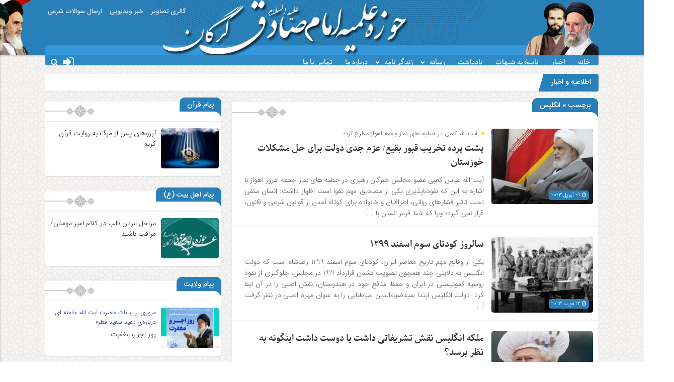

--- FILE ---
content_type: text/html; charset=UTF-8
request_url: https://www.emamsadegh.ir/tag/%D8%A7%D9%86%DA%AF%D9%84%DB%8C%D8%B3/
body_size: 14782
content:
<!DOCTYPE html>
<html dir="rtl" lang="fa-IR" dir="rtl">
<head>
    <title>  انگلیس | مدرسه علمیه امام صادق (ع) گرگان</title>
<meta http-equiv="Content-Type" content="text/html; charset=utf-8" />
<meta http-equiv="Content-Language" content="fa">
<meta name="viewport" content="initial-scale=1.0, user-scalable=no, width=device-width">
<meta name="description" content="Emam Sadegh Seminary School"/>
<link rel="shortcut icon" href="https://www.emamsadegh.ir/wp-content/uploads/2021/08/favicon.png" />
<link href="https://www.emamsadegh.ir/wp-content/themes/zohour/style.css" rel="stylesheet" type="text/css" />
<link rel='stylesheet' id='wp-block-library-rtl-css' href='https://www.emamsadegh.ir/wp-content/themes/zohour/css/style-rtl.min.css' type='text/css' media='all' />
<link rel='stylesheet' id='ap-slick-css' href='https://www.emamsadegh.ir/wp-content/themes/zohour/css/slick.css' type='text/css' media='all' />
<script type='text/javascript' src='https://www.emamsadegh.ir/wp-content/themes/zohour/js/jquery.js'></script>
<meta name='robots' content='max-image-preview:large' />
	<style>img:is([sizes="auto" i], [sizes^="auto," i]) { contain-intrinsic-size: 3000px 1500px }</style>
	<link rel="alternate" type="application/rss+xml" title="مدرسه علمیه امام صادق (ع) گرگان &raquo; انگلیس خوراک برچسب" href="https://www.emamsadegh.ir/tag/%d8%a7%d9%86%da%af%d9%84%db%8c%d8%b3/feed/" />
<script type="text/javascript">
/* <![CDATA[ */
window._wpemojiSettings = {"baseUrl":"https:\/\/s.w.org\/images\/core\/emoji\/16.0.1\/72x72\/","ext":".png","svgUrl":"https:\/\/s.w.org\/images\/core\/emoji\/16.0.1\/svg\/","svgExt":".svg","source":{"concatemoji":"https:\/\/www.emamsadegh.ir\/wp-includes\/js\/wp-emoji-release.min.js?ver=6.8.3"}};
/*! This file is auto-generated */
!function(s,n){var o,i,e;function c(e){try{var t={supportTests:e,timestamp:(new Date).valueOf()};sessionStorage.setItem(o,JSON.stringify(t))}catch(e){}}function p(e,t,n){e.clearRect(0,0,e.canvas.width,e.canvas.height),e.fillText(t,0,0);var t=new Uint32Array(e.getImageData(0,0,e.canvas.width,e.canvas.height).data),a=(e.clearRect(0,0,e.canvas.width,e.canvas.height),e.fillText(n,0,0),new Uint32Array(e.getImageData(0,0,e.canvas.width,e.canvas.height).data));return t.every(function(e,t){return e===a[t]})}function u(e,t){e.clearRect(0,0,e.canvas.width,e.canvas.height),e.fillText(t,0,0);for(var n=e.getImageData(16,16,1,1),a=0;a<n.data.length;a++)if(0!==n.data[a])return!1;return!0}function f(e,t,n,a){switch(t){case"flag":return n(e,"\ud83c\udff3\ufe0f\u200d\u26a7\ufe0f","\ud83c\udff3\ufe0f\u200b\u26a7\ufe0f")?!1:!n(e,"\ud83c\udde8\ud83c\uddf6","\ud83c\udde8\u200b\ud83c\uddf6")&&!n(e,"\ud83c\udff4\udb40\udc67\udb40\udc62\udb40\udc65\udb40\udc6e\udb40\udc67\udb40\udc7f","\ud83c\udff4\u200b\udb40\udc67\u200b\udb40\udc62\u200b\udb40\udc65\u200b\udb40\udc6e\u200b\udb40\udc67\u200b\udb40\udc7f");case"emoji":return!a(e,"\ud83e\udedf")}return!1}function g(e,t,n,a){var r="undefined"!=typeof WorkerGlobalScope&&self instanceof WorkerGlobalScope?new OffscreenCanvas(300,150):s.createElement("canvas"),o=r.getContext("2d",{willReadFrequently:!0}),i=(o.textBaseline="top",o.font="600 32px Arial",{});return e.forEach(function(e){i[e]=t(o,e,n,a)}),i}function t(e){var t=s.createElement("script");t.src=e,t.defer=!0,s.head.appendChild(t)}"undefined"!=typeof Promise&&(o="wpEmojiSettingsSupports",i=["flag","emoji"],n.supports={everything:!0,everythingExceptFlag:!0},e=new Promise(function(e){s.addEventListener("DOMContentLoaded",e,{once:!0})}),new Promise(function(t){var n=function(){try{var e=JSON.parse(sessionStorage.getItem(o));if("object"==typeof e&&"number"==typeof e.timestamp&&(new Date).valueOf()<e.timestamp+604800&&"object"==typeof e.supportTests)return e.supportTests}catch(e){}return null}();if(!n){if("undefined"!=typeof Worker&&"undefined"!=typeof OffscreenCanvas&&"undefined"!=typeof URL&&URL.createObjectURL&&"undefined"!=typeof Blob)try{var e="postMessage("+g.toString()+"("+[JSON.stringify(i),f.toString(),p.toString(),u.toString()].join(",")+"));",a=new Blob([e],{type:"text/javascript"}),r=new Worker(URL.createObjectURL(a),{name:"wpTestEmojiSupports"});return void(r.onmessage=function(e){c(n=e.data),r.terminate(),t(n)})}catch(e){}c(n=g(i,f,p,u))}t(n)}).then(function(e){for(var t in e)n.supports[t]=e[t],n.supports.everything=n.supports.everything&&n.supports[t],"flag"!==t&&(n.supports.everythingExceptFlag=n.supports.everythingExceptFlag&&n.supports[t]);n.supports.everythingExceptFlag=n.supports.everythingExceptFlag&&!n.supports.flag,n.DOMReady=!1,n.readyCallback=function(){n.DOMReady=!0}}).then(function(){return e}).then(function(){var e;n.supports.everything||(n.readyCallback(),(e=n.source||{}).concatemoji?t(e.concatemoji):e.wpemoji&&e.twemoji&&(t(e.twemoji),t(e.wpemoji)))}))}((window,document),window._wpemojiSettings);
/* ]]> */
</script>

<style id='wp-emoji-styles-inline-css' type='text/css'>

	img.wp-smiley, img.emoji {
		display: inline !important;
		border: none !important;
		box-shadow: none !important;
		height: 1em !important;
		width: 1em !important;
		margin: 0 0.07em !important;
		vertical-align: -0.1em !important;
		background: none !important;
		padding: 0 !important;
	}
</style>
<link rel='stylesheet' id='wp-block-library-rtl-css' href='https://www.emamsadegh.ir/wp-includes/css/dist/block-library/style-rtl.min.css?ver=6.8.3' type='text/css' media='all' />
<style id='classic-theme-styles-inline-css' type='text/css'>
/*! This file is auto-generated */
.wp-block-button__link{color:#fff;background-color:#32373c;border-radius:9999px;box-shadow:none;text-decoration:none;padding:calc(.667em + 2px) calc(1.333em + 2px);font-size:1.125em}.wp-block-file__button{background:#32373c;color:#fff;text-decoration:none}
</style>
<style id='global-styles-inline-css' type='text/css'>
:root{--wp--preset--aspect-ratio--square: 1;--wp--preset--aspect-ratio--4-3: 4/3;--wp--preset--aspect-ratio--3-4: 3/4;--wp--preset--aspect-ratio--3-2: 3/2;--wp--preset--aspect-ratio--2-3: 2/3;--wp--preset--aspect-ratio--16-9: 16/9;--wp--preset--aspect-ratio--9-16: 9/16;--wp--preset--color--black: #000000;--wp--preset--color--cyan-bluish-gray: #abb8c3;--wp--preset--color--white: #ffffff;--wp--preset--color--pale-pink: #f78da7;--wp--preset--color--vivid-red: #cf2e2e;--wp--preset--color--luminous-vivid-orange: #ff6900;--wp--preset--color--luminous-vivid-amber: #fcb900;--wp--preset--color--light-green-cyan: #7bdcb5;--wp--preset--color--vivid-green-cyan: #00d084;--wp--preset--color--pale-cyan-blue: #8ed1fc;--wp--preset--color--vivid-cyan-blue: #0693e3;--wp--preset--color--vivid-purple: #9b51e0;--wp--preset--gradient--vivid-cyan-blue-to-vivid-purple: linear-gradient(135deg,rgba(6,147,227,1) 0%,rgb(155,81,224) 100%);--wp--preset--gradient--light-green-cyan-to-vivid-green-cyan: linear-gradient(135deg,rgb(122,220,180) 0%,rgb(0,208,130) 100%);--wp--preset--gradient--luminous-vivid-amber-to-luminous-vivid-orange: linear-gradient(135deg,rgba(252,185,0,1) 0%,rgba(255,105,0,1) 100%);--wp--preset--gradient--luminous-vivid-orange-to-vivid-red: linear-gradient(135deg,rgba(255,105,0,1) 0%,rgb(207,46,46) 100%);--wp--preset--gradient--very-light-gray-to-cyan-bluish-gray: linear-gradient(135deg,rgb(238,238,238) 0%,rgb(169,184,195) 100%);--wp--preset--gradient--cool-to-warm-spectrum: linear-gradient(135deg,rgb(74,234,220) 0%,rgb(151,120,209) 20%,rgb(207,42,186) 40%,rgb(238,44,130) 60%,rgb(251,105,98) 80%,rgb(254,248,76) 100%);--wp--preset--gradient--blush-light-purple: linear-gradient(135deg,rgb(255,206,236) 0%,rgb(152,150,240) 100%);--wp--preset--gradient--blush-bordeaux: linear-gradient(135deg,rgb(254,205,165) 0%,rgb(254,45,45) 50%,rgb(107,0,62) 100%);--wp--preset--gradient--luminous-dusk: linear-gradient(135deg,rgb(255,203,112) 0%,rgb(199,81,192) 50%,rgb(65,88,208) 100%);--wp--preset--gradient--pale-ocean: linear-gradient(135deg,rgb(255,245,203) 0%,rgb(182,227,212) 50%,rgb(51,167,181) 100%);--wp--preset--gradient--electric-grass: linear-gradient(135deg,rgb(202,248,128) 0%,rgb(113,206,126) 100%);--wp--preset--gradient--midnight: linear-gradient(135deg,rgb(2,3,129) 0%,rgb(40,116,252) 100%);--wp--preset--font-size--small: 13px;--wp--preset--font-size--medium: 20px;--wp--preset--font-size--large: 36px;--wp--preset--font-size--x-large: 42px;--wp--preset--spacing--20: 0.44rem;--wp--preset--spacing--30: 0.67rem;--wp--preset--spacing--40: 1rem;--wp--preset--spacing--50: 1.5rem;--wp--preset--spacing--60: 2.25rem;--wp--preset--spacing--70: 3.38rem;--wp--preset--spacing--80: 5.06rem;--wp--preset--shadow--natural: 6px 6px 9px rgba(0, 0, 0, 0.2);--wp--preset--shadow--deep: 12px 12px 50px rgba(0, 0, 0, 0.4);--wp--preset--shadow--sharp: 6px 6px 0px rgba(0, 0, 0, 0.2);--wp--preset--shadow--outlined: 6px 6px 0px -3px rgba(255, 255, 255, 1), 6px 6px rgba(0, 0, 0, 1);--wp--preset--shadow--crisp: 6px 6px 0px rgba(0, 0, 0, 1);}:where(.is-layout-flex){gap: 0.5em;}:where(.is-layout-grid){gap: 0.5em;}body .is-layout-flex{display: flex;}.is-layout-flex{flex-wrap: wrap;align-items: center;}.is-layout-flex > :is(*, div){margin: 0;}body .is-layout-grid{display: grid;}.is-layout-grid > :is(*, div){margin: 0;}:where(.wp-block-columns.is-layout-flex){gap: 2em;}:where(.wp-block-columns.is-layout-grid){gap: 2em;}:where(.wp-block-post-template.is-layout-flex){gap: 1.25em;}:where(.wp-block-post-template.is-layout-grid){gap: 1.25em;}.has-black-color{color: var(--wp--preset--color--black) !important;}.has-cyan-bluish-gray-color{color: var(--wp--preset--color--cyan-bluish-gray) !important;}.has-white-color{color: var(--wp--preset--color--white) !important;}.has-pale-pink-color{color: var(--wp--preset--color--pale-pink) !important;}.has-vivid-red-color{color: var(--wp--preset--color--vivid-red) !important;}.has-luminous-vivid-orange-color{color: var(--wp--preset--color--luminous-vivid-orange) !important;}.has-luminous-vivid-amber-color{color: var(--wp--preset--color--luminous-vivid-amber) !important;}.has-light-green-cyan-color{color: var(--wp--preset--color--light-green-cyan) !important;}.has-vivid-green-cyan-color{color: var(--wp--preset--color--vivid-green-cyan) !important;}.has-pale-cyan-blue-color{color: var(--wp--preset--color--pale-cyan-blue) !important;}.has-vivid-cyan-blue-color{color: var(--wp--preset--color--vivid-cyan-blue) !important;}.has-vivid-purple-color{color: var(--wp--preset--color--vivid-purple) !important;}.has-black-background-color{background-color: var(--wp--preset--color--black) !important;}.has-cyan-bluish-gray-background-color{background-color: var(--wp--preset--color--cyan-bluish-gray) !important;}.has-white-background-color{background-color: var(--wp--preset--color--white) !important;}.has-pale-pink-background-color{background-color: var(--wp--preset--color--pale-pink) !important;}.has-vivid-red-background-color{background-color: var(--wp--preset--color--vivid-red) !important;}.has-luminous-vivid-orange-background-color{background-color: var(--wp--preset--color--luminous-vivid-orange) !important;}.has-luminous-vivid-amber-background-color{background-color: var(--wp--preset--color--luminous-vivid-amber) !important;}.has-light-green-cyan-background-color{background-color: var(--wp--preset--color--light-green-cyan) !important;}.has-vivid-green-cyan-background-color{background-color: var(--wp--preset--color--vivid-green-cyan) !important;}.has-pale-cyan-blue-background-color{background-color: var(--wp--preset--color--pale-cyan-blue) !important;}.has-vivid-cyan-blue-background-color{background-color: var(--wp--preset--color--vivid-cyan-blue) !important;}.has-vivid-purple-background-color{background-color: var(--wp--preset--color--vivid-purple) !important;}.has-black-border-color{border-color: var(--wp--preset--color--black) !important;}.has-cyan-bluish-gray-border-color{border-color: var(--wp--preset--color--cyan-bluish-gray) !important;}.has-white-border-color{border-color: var(--wp--preset--color--white) !important;}.has-pale-pink-border-color{border-color: var(--wp--preset--color--pale-pink) !important;}.has-vivid-red-border-color{border-color: var(--wp--preset--color--vivid-red) !important;}.has-luminous-vivid-orange-border-color{border-color: var(--wp--preset--color--luminous-vivid-orange) !important;}.has-luminous-vivid-amber-border-color{border-color: var(--wp--preset--color--luminous-vivid-amber) !important;}.has-light-green-cyan-border-color{border-color: var(--wp--preset--color--light-green-cyan) !important;}.has-vivid-green-cyan-border-color{border-color: var(--wp--preset--color--vivid-green-cyan) !important;}.has-pale-cyan-blue-border-color{border-color: var(--wp--preset--color--pale-cyan-blue) !important;}.has-vivid-cyan-blue-border-color{border-color: var(--wp--preset--color--vivid-cyan-blue) !important;}.has-vivid-purple-border-color{border-color: var(--wp--preset--color--vivid-purple) !important;}.has-vivid-cyan-blue-to-vivid-purple-gradient-background{background: var(--wp--preset--gradient--vivid-cyan-blue-to-vivid-purple) !important;}.has-light-green-cyan-to-vivid-green-cyan-gradient-background{background: var(--wp--preset--gradient--light-green-cyan-to-vivid-green-cyan) !important;}.has-luminous-vivid-amber-to-luminous-vivid-orange-gradient-background{background: var(--wp--preset--gradient--luminous-vivid-amber-to-luminous-vivid-orange) !important;}.has-luminous-vivid-orange-to-vivid-red-gradient-background{background: var(--wp--preset--gradient--luminous-vivid-orange-to-vivid-red) !important;}.has-very-light-gray-to-cyan-bluish-gray-gradient-background{background: var(--wp--preset--gradient--very-light-gray-to-cyan-bluish-gray) !important;}.has-cool-to-warm-spectrum-gradient-background{background: var(--wp--preset--gradient--cool-to-warm-spectrum) !important;}.has-blush-light-purple-gradient-background{background: var(--wp--preset--gradient--blush-light-purple) !important;}.has-blush-bordeaux-gradient-background{background: var(--wp--preset--gradient--blush-bordeaux) !important;}.has-luminous-dusk-gradient-background{background: var(--wp--preset--gradient--luminous-dusk) !important;}.has-pale-ocean-gradient-background{background: var(--wp--preset--gradient--pale-ocean) !important;}.has-electric-grass-gradient-background{background: var(--wp--preset--gradient--electric-grass) !important;}.has-midnight-gradient-background{background: var(--wp--preset--gradient--midnight) !important;}.has-small-font-size{font-size: var(--wp--preset--font-size--small) !important;}.has-medium-font-size{font-size: var(--wp--preset--font-size--medium) !important;}.has-large-font-size{font-size: var(--wp--preset--font-size--large) !important;}.has-x-large-font-size{font-size: var(--wp--preset--font-size--x-large) !important;}
:where(.wp-block-post-template.is-layout-flex){gap: 1.25em;}:where(.wp-block-post-template.is-layout-grid){gap: 1.25em;}
:where(.wp-block-columns.is-layout-flex){gap: 2em;}:where(.wp-block-columns.is-layout-grid){gap: 2em;}
:root :where(.wp-block-pullquote){font-size: 1.5em;line-height: 1.6;}
</style>
<!--n2css--><!--n2js--><script type="text/javascript" src="https://www.emamsadegh.ir/wp-includes/js/jquery/jquery.min.js?ver=3.7.1" id="jquery-core-js"></script>
<script type="text/javascript" src="https://www.emamsadegh.ir/wp-includes/js/jquery/jquery-migrate.min.js?ver=3.4.1" id="jquery-migrate-js"></script>
<script type="text/javascript" id="simple-likes-public-js-js-extra">
/* <![CDATA[ */
var simpleLikes = {"ajaxurl":"https:\/\/www.emamsadegh.ir\/wp-admin\/admin-ajax.php","like":"\u067e\u0633\u0646\u062f\u06cc\u062f\u0645","unlike":"\u0646\u067e\u0633\u0646\u062f\u06cc\u062f\u0645"};
/* ]]> */
</script>
<script type="text/javascript" src="https://www.emamsadegh.ir/wp-content/themes/zohour/js/simple-likes-public.js?ver=0.5" id="simple-likes-public-js-js"></script>
<link rel="https://api.w.org/" href="https://www.emamsadegh.ir/wp-json/" /><link rel="alternate" title="JSON" type="application/json" href="https://www.emamsadegh.ir/wp-json/wp/v2/tags/357" /><link rel="EditURI" type="application/rsd+xml" title="RSD" href="https://www.emamsadegh.ir/xmlrpc.php?rsd" />

<meta name="generator" content="Redux 4.5.9" /> 
</head>
<body>
<style>
body{background:url(https://www.emamsadegh.ir/wp-content/uploads/2021/09/body.jpg) !important;}.big_header .ap_header{background:#2980B9 url(https://www.emamsadegh.ir/wp-content/uploads/2021/07/bg.png) center top no-repeat !important;}
.sidebar .ap_slider .item .det .met span.time,.letep,.datep,.dated,.im-tag-title .fa,.comments-header h4,input[type="submit"],.seei .handle,.suond-a .mejs-controls .mejs-time-rail .mejs-time-current,.suond-a .title,.comment-submit,.sidebar .ap_slider .slick-arrow,#search-overlay #search-button,.ap_header .inn .header_right,.timeline .widget-title h4,.boxe-a .title h4,.handle,.boxe-b .title h4,.bootom-middl .title h4,.bootom-m .title h4,.apnews.ne_four .polist .slick-arrow,.pagination .current,.apnews .title-news h4,.box-b h4,.ap_news .ap_slider .slick-arrow,.menu1,.menu2,.menu3,.menu4,.menu5,.menu6,.menu7,.menu8,.menu9,.menu10,.go-top,.marquee .t h3::after,.marquee .t,#slide1 .previcon,#slide1 .nexicon,.sidebar-header h4,.big_header .ap_header{background-color:#2980B9 !important;}
.left .bal:hover{border-right: 3px solid #2980B9 !important;}div.tab-post strong.active,.timeline .polist .info-txt .info-txt-icon{color:#2980B9 !important;}#area-books li a{color:#444444 !important;}
.ap_header,.big_header .ap_header .header_bottom{background:#3498DB !important;}
.sidebar a:hover ,.ap_news a:hover,.marquee-frame span a:hover{color: !important;}
.mapp a,.icon-reorder::before,.ap_header .ap-search #search-btn,.toggle,.ap-nav a{color:#F9F9F9 !important;}
.big_header .ap_header .header_bottom {box-shadow: inset 0 -20px 0 rgba(0,0,0,0.1);}</style><div class="ap">
<div class="big_header">
<div class="ap_header">
<div class="container">
<div class="header_top">
<div class="ap_logo">
      <a href="https://www.emamsadegh.ir" class="logo">
          <img src="https://www.emamsadegh.ir/wp-content/uploads/2021/08/es-banner-1-1.png" alt="مدرسه علمیه امام صادق (ع) گرگان">
           </a>
</div>
<div class="menu_top"><div class="menu-%d9%85%d9%86%d9%88%db%8c-%d8%a8%d8%a7%d9%84%d8%a7-%d8%b3%d9%85%d8%aa-%da%86%d9%be-container"><ul id="menu-%d9%85%d9%86%d9%88%db%8c-%d8%a8%d8%a7%d9%84%d8%a7-%d8%b3%d9%85%d8%aa-%da%86%d9%be" class="menu"><li id="menu-item-2248" class="menu-item menu-item-type-taxonomy menu-item-object-gallery_category menu-item-2248"><a href="https://www.emamsadegh.ir/gallery_category/%da%af%d8%a7%d9%84%d8%b1%db%8c-%d8%aa%d8%b5%d8%a7%d9%88%db%8c%d8%b1/">گالری تصاویر</a></li>
<li id="menu-item-2249" class="menu-item menu-item-type-taxonomy menu-item-object-media_category menu-item-2249"><a href="https://www.emamsadegh.ir/media_category/%d8%ae%d8%a8%d8%b1-%d9%88%db%8c%d8%af%db%8c%d9%88%db%8c%db%8c/">خبر ویدیویی</a></li>
<li id="menu-item-2263" class="menu-item menu-item-type-post_type menu-item-object-page menu-item-2263"><a href="https://www.emamsadegh.ir/%d8%a7%d8%b1%d8%b3%d8%a7%d9%84-%d8%b3%d9%88%d8%a7%d9%84%d8%a7%d8%aa-%d8%b4%d8%b1%d8%b9%db%8c/">ارسال سوالات شرعی</a></li>
</ul></div></div></div>
<div class="header_bottom">
<div class="ap-nav">
<div class="menu"><div class="menu-%d9%85%d9%86%d9%88%db%8c-%d8%a7%d8%b5%d9%84%db%8c-container"><ul id="menu-%d9%85%d9%86%d9%88%db%8c-%d8%a7%d8%b5%d9%84%db%8c" class="menu"><li id="menu-item-2415" class="menu-item menu-item-type-custom menu-item-object-custom menu-item-home menu-item-2415"><a href="http://www.emamsadegh.ir/">خانه</a></li>
<li id="menu-item-2010" class="menu-item menu-item-type-taxonomy menu-item-object-category menu-item-2010"><a href="https://www.emamsadegh.ir/category/%d8%a7%d8%ae%d8%a8%d8%a7%d8%b1/">اخبار</a></li>
<li id="menu-item-2013" class="menu-item menu-item-type-taxonomy menu-item-object-category menu-item-2013"><a href="https://www.emamsadegh.ir/category/%d9%be%d8%a7%d8%b3%d8%ae-%d8%a8%d9%87-%d8%b4%d8%a8%d9%87%d8%a7%d8%aa/">پاسخ به شبهات</a></li>
<li id="menu-item-2026" class="menu-item menu-item-type-taxonomy menu-item-object-category menu-item-2026"><a href="https://www.emamsadegh.ir/category/%db%8c%d8%a7%d8%af%d8%af%d8%a7%d8%b4%d8%aa/">یادداشت</a></li>
<li id="menu-item-2028" class="menu-item menu-item-type-custom menu-item-object-custom menu-item-has-children menu-item-2028"><a href="#">رسانه</a>
<ul class="sub-menu">
	<li id="menu-item-2045" class="menu-item menu-item-type-taxonomy menu-item-object-category menu-item-2045"><a href="https://www.emamsadegh.ir/category/%d9%85%d9%82%d8%a7%d9%84%d8%a7%d8%aa/">مقالات</a></li>
	<li id="menu-item-2025" class="menu-item menu-item-type-taxonomy menu-item-object-category menu-item-2025"><a href="https://www.emamsadegh.ir/category/%d9%88%d9%84%d8%a7%db%8c%d8%aa-%d9%81%d9%82%db%8c%d9%87-%d8%ad%d9%83%d9%88%d9%85%d8%aa-%d8%a7%d8%b3%d9%84%d8%a7%d9%85%db%8c/">ولایت فقیه &#8211; حكومت اسلامی</a></li>
	<li id="menu-item-2023" class="menu-item menu-item-type-taxonomy menu-item-object-category menu-item-2023"><a href="https://www.emamsadegh.ir/category/%d8%b9%d8%b1%d9%81%d8%a7%d9%86-%d9%87%d8%a7%db%8c-%d9%86%d9%88%d8%b8%d9%87%d9%88%d8%b1/">عرفان های نوظهور</a></li>
	<li id="menu-item-2012" class="menu-item menu-item-type-taxonomy menu-item-object-category menu-item-2012"><a href="https://www.emamsadegh.ir/category/%d8%a8%d9%87%d8%a7%d8%a6%db%8c%d8%aa-%d9%88-%d9%88%d9%87%d8%a7%d8%a8%db%8c%d8%aa/">بهائیت و وهابیت</a></li>
	<li id="menu-item-2011" class="menu-item menu-item-type-taxonomy menu-item-object-category menu-item-2011"><a href="https://www.emamsadegh.ir/category/%d8%a7%d9%85%d8%a7%d9%85%d8%aa-%d9%88-%d9%85%d9%87%d8%af%d9%88%db%8c%d8%aa/">امامت و مهدویت</a></li>
	<li id="menu-item-2017" class="menu-item menu-item-type-taxonomy menu-item-object-category menu-item-2017"><a href="https://www.emamsadegh.ir/category/%d8%ae%d9%88%d8%a7%d9%86%d8%af%d9%86%db%8c-%d9%87%d8%a7/">خواندنی ها</a></li>
</ul>
</li>
<li id="menu-item-2032" class="menu-item menu-item-type-custom menu-item-object-custom menu-item-has-children menu-item-2032"><a href="#">زندگی‌نامه</a>
<ul class="sub-menu">
	<li id="menu-item-2022" class="menu-item menu-item-type-taxonomy menu-item-object-category menu-item-2022"><a href="https://www.emamsadegh.ir/category/%d8%b2%d9%86%d8%af%da%af%db%8c-%d9%86%d8%a7%d9%85%d9%87/%d8%b2%d9%86%d8%af%da%af%db%8c-%d9%86%d8%a7%d9%85%d9%87-%d9%85%d8%b1%d8%ad%d9%88%d9%85-%d8%a2%db%8c%d8%aa-%d8%a7%d9%84%d9%84%d9%87-%d8%b7%d8%a7%d9%87%d8%b1%db%8c/">زندگی نامه مرحوم آیت الله طاهری</a></li>
	<li id="menu-item-2021" class="menu-item menu-item-type-taxonomy menu-item-object-category menu-item-2021"><a href="https://www.emamsadegh.ir/category/%d8%b2%d9%86%d8%af%da%af%db%8c-%d9%86%d8%a7%d9%85%d9%87/%d8%b2%d9%86%d8%af%da%af%db%8c-%d9%86%d8%a7%d9%85%d9%87-%d8%b4%d9%87%db%8c%d8%af-%d8%b3%db%8c%d8%af-%d9%85%d8%ad%d9%85%d8%af-%d8%b7%d8%a7%d9%87%d8%b1-%d8%b7%d8%a7%d9%87%d8%b1%db%8c/">زندگی نامه شهید سید محمد طاهر طاهری</a></li>
	<li id="menu-item-2020" class="menu-item menu-item-type-taxonomy menu-item-object-category menu-item-2020"><a href="https://www.emamsadegh.ir/category/%d8%b2%d9%86%d8%af%da%af%db%8c-%d9%86%d8%a7%d9%85%d9%87/%d8%b2%d9%86%d8%af%da%af%db%8c-%d9%86%d8%a7%d9%85%d9%87-%d8%b4%d9%87%d8%af%d8%a7%db%8c-%d9%85%d8%af%d8%b1%d8%b3%d9%87/">زندگی نامه شهدای مدرسه</a></li>
	<li id="menu-item-2019" class="menu-item menu-item-type-taxonomy menu-item-object-category menu-item-2019"><a href="https://www.emamsadegh.ir/category/%d8%b2%d9%86%d8%af%da%af%db%8c-%d9%86%d8%a7%d9%85%d9%87/%d8%b2%d9%86%d8%af%da%af%db%8c-%d9%86%d8%a7%d9%85%d9%87-%d8%b3%db%8c%d8%af-%d9%85%d8%ad%d8%b3%d9%86-%d8%b7%d8%a7%d9%87%d8%b1%db%8c/">زندگی نامه سید محسن طاهری</a></li>
</ul>
</li>
<li id="menu-item-2260" class="menu-item menu-item-type-post_type menu-item-object-page menu-item-2260"><a href="https://www.emamsadegh.ir/%d8%af%d8%b1%d8%a8%d8%a7%d8%b1%d9%87-%d9%85%d8%a7/">درباره ما</a></li>
<li id="menu-item-2007" class="menu-item menu-item-type-post_type menu-item-object-page menu-item-2007"><a href="https://www.emamsadegh.ir/%d8%aa%d9%85%d8%a7%d8%b3-%d8%a8%d8%a7-%d9%85%d8%a7/">تماس با ما</a></li>
</ul></div></div>
</div>
<div class="ap-search">
<div class="bars"><span></span><span></span><span></span></div>
<a class="toggle" href="#toggle" onclick="openNav()"><span class="icon-reorder"></span></a><i id="search-btn" class="fa fa-search"></i></div>
</div>
</div>
<div id="site-navigation">
<div class="side-menu">
<div class="menu-%d9%85%d9%86%d9%88%db%8c-%d8%a7%d8%b5%d9%84%db%8c-container"><ul id="menu-%d9%85%d9%86%d9%88%db%8c-%d8%a7%d8%b5%d9%84%db%8c-1" class="menu"><li class="menu-item menu-item-type-custom menu-item-object-custom menu-item-home menu-item-2415"><a href="http://www.emamsadegh.ir/">خانه</a></li>
<li class="menu-item menu-item-type-taxonomy menu-item-object-category menu-item-2010"><a href="https://www.emamsadegh.ir/category/%d8%a7%d8%ae%d8%a8%d8%a7%d8%b1/">اخبار</a></li>
<li class="menu-item menu-item-type-taxonomy menu-item-object-category menu-item-2013"><a href="https://www.emamsadegh.ir/category/%d9%be%d8%a7%d8%b3%d8%ae-%d8%a8%d9%87-%d8%b4%d8%a8%d9%87%d8%a7%d8%aa/">پاسخ به شبهات</a></li>
<li class="menu-item menu-item-type-taxonomy menu-item-object-category menu-item-2026"><a href="https://www.emamsadegh.ir/category/%db%8c%d8%a7%d8%af%d8%af%d8%a7%d8%b4%d8%aa/">یادداشت</a></li>
<li class="menu-item menu-item-type-custom menu-item-object-custom menu-item-has-children menu-item-2028"><a href="#">رسانه</a>
<ul class="sub-menu">
	<li class="menu-item menu-item-type-taxonomy menu-item-object-category menu-item-2045"><a href="https://www.emamsadegh.ir/category/%d9%85%d9%82%d8%a7%d9%84%d8%a7%d8%aa/">مقالات</a></li>
	<li class="menu-item menu-item-type-taxonomy menu-item-object-category menu-item-2025"><a href="https://www.emamsadegh.ir/category/%d9%88%d9%84%d8%a7%db%8c%d8%aa-%d9%81%d9%82%db%8c%d9%87-%d8%ad%d9%83%d9%88%d9%85%d8%aa-%d8%a7%d8%b3%d9%84%d8%a7%d9%85%db%8c/">ولایت فقیه &#8211; حكومت اسلامی</a></li>
	<li class="menu-item menu-item-type-taxonomy menu-item-object-category menu-item-2023"><a href="https://www.emamsadegh.ir/category/%d8%b9%d8%b1%d9%81%d8%a7%d9%86-%d9%87%d8%a7%db%8c-%d9%86%d9%88%d8%b8%d9%87%d9%88%d8%b1/">عرفان های نوظهور</a></li>
	<li class="menu-item menu-item-type-taxonomy menu-item-object-category menu-item-2012"><a href="https://www.emamsadegh.ir/category/%d8%a8%d9%87%d8%a7%d8%a6%db%8c%d8%aa-%d9%88-%d9%88%d9%87%d8%a7%d8%a8%db%8c%d8%aa/">بهائیت و وهابیت</a></li>
	<li class="menu-item menu-item-type-taxonomy menu-item-object-category menu-item-2011"><a href="https://www.emamsadegh.ir/category/%d8%a7%d9%85%d8%a7%d9%85%d8%aa-%d9%88-%d9%85%d9%87%d8%af%d9%88%db%8c%d8%aa/">امامت و مهدویت</a></li>
	<li class="menu-item menu-item-type-taxonomy menu-item-object-category menu-item-2017"><a href="https://www.emamsadegh.ir/category/%d8%ae%d9%88%d8%a7%d9%86%d8%af%d9%86%db%8c-%d9%87%d8%a7/">خواندنی ها</a></li>
</ul>
</li>
<li class="menu-item menu-item-type-custom menu-item-object-custom menu-item-has-children menu-item-2032"><a href="#">زندگی‌نامه</a>
<ul class="sub-menu">
	<li class="menu-item menu-item-type-taxonomy menu-item-object-category menu-item-2022"><a href="https://www.emamsadegh.ir/category/%d8%b2%d9%86%d8%af%da%af%db%8c-%d9%86%d8%a7%d9%85%d9%87/%d8%b2%d9%86%d8%af%da%af%db%8c-%d9%86%d8%a7%d9%85%d9%87-%d9%85%d8%b1%d8%ad%d9%88%d9%85-%d8%a2%db%8c%d8%aa-%d8%a7%d9%84%d9%84%d9%87-%d8%b7%d8%a7%d9%87%d8%b1%db%8c/">زندگی نامه مرحوم آیت الله طاهری</a></li>
	<li class="menu-item menu-item-type-taxonomy menu-item-object-category menu-item-2021"><a href="https://www.emamsadegh.ir/category/%d8%b2%d9%86%d8%af%da%af%db%8c-%d9%86%d8%a7%d9%85%d9%87/%d8%b2%d9%86%d8%af%da%af%db%8c-%d9%86%d8%a7%d9%85%d9%87-%d8%b4%d9%87%db%8c%d8%af-%d8%b3%db%8c%d8%af-%d9%85%d8%ad%d9%85%d8%af-%d8%b7%d8%a7%d9%87%d8%b1-%d8%b7%d8%a7%d9%87%d8%b1%db%8c/">زندگی نامه شهید سید محمد طاهر طاهری</a></li>
	<li class="menu-item menu-item-type-taxonomy menu-item-object-category menu-item-2020"><a href="https://www.emamsadegh.ir/category/%d8%b2%d9%86%d8%af%da%af%db%8c-%d9%86%d8%a7%d9%85%d9%87/%d8%b2%d9%86%d8%af%da%af%db%8c-%d9%86%d8%a7%d9%85%d9%87-%d8%b4%d9%87%d8%af%d8%a7%db%8c-%d9%85%d8%af%d8%b1%d8%b3%d9%87/">زندگی نامه شهدای مدرسه</a></li>
	<li class="menu-item menu-item-type-taxonomy menu-item-object-category menu-item-2019"><a href="https://www.emamsadegh.ir/category/%d8%b2%d9%86%d8%af%da%af%db%8c-%d9%86%d8%a7%d9%85%d9%87/%d8%b2%d9%86%d8%af%da%af%db%8c-%d9%86%d8%a7%d9%85%d9%87-%d8%b3%db%8c%d8%af-%d9%85%d8%ad%d8%b3%d9%86-%d8%b7%d8%a7%d9%87%d8%b1%db%8c/">زندگی نامه سید محسن طاهری</a></li>
</ul>
</li>
<li class="menu-item menu-item-type-post_type menu-item-object-page menu-item-2260"><a href="https://www.emamsadegh.ir/%d8%af%d8%b1%d8%a8%d8%a7%d8%b1%d9%87-%d9%85%d8%a7/">درباره ما</a></li>
<li class="menu-item menu-item-type-post_type menu-item-object-page menu-item-2007"><a href="https://www.emamsadegh.ir/%d8%aa%d9%85%d8%a7%d8%b3-%d8%a8%d8%a7-%d9%85%d8%a7/">تماس با ما</a></li>
</ul></div></div> </div>
</div></div>
<script type="text/javascript">
function startTime()
{
var today=new Date();
var h=today.getHours();
var m=today.getMinutes();
var s=today.getSeconds();
// add a zero in front of numbers<10
m=checkTime(m);
s=checkTime(s);
document.getElementById('clock').innerHTML=h+":"+m+":"+s;
t=setTimeout('startTime()',500);
}
function checkTime(i)
{
if (i<10)
  {
  i="0" + i;
  }
return i;
}
</script>    
 <div id="mySidenav" class="sidenav">
<s></s> 
<div class="ind-ii">
<div class="hadis">
<div class="tit522"> حدیث روز </div>
<div class="cone96">
<marquee onmouseover="this.stop()" onmouseout="this.start()" direction="right" height="25" style="direction: rtl; text-align: center;" scrollamount="5" scrolldelay="70">
 امام علی (ع) می فرماید : هر کس از خود بدگویی و انتقاد کند٬ خود را اصلاح کرده و هر کس خودستایی نماید٬ پس به تحقیق خویش را تباه نموده است.</marquee>
</div></div><br>

<b><i class="fa fa-sun-o" aria-hidden="true"></i> افزونه پارسی دیت را نصب کنید </b>
<b><i class="fa fa-star" aria-hidden="true"></i> Wednesday, 28 January , 2026</b><b><i class="fa fa-clock-o" aria-hidden="true"></i> ساعت <span id="clock"><script type="text/javascript">startTime()</script></span></b><a href="javascript:void(0)" class="closebtn" onclick="closeNav()">&times;</a>
</div>
</div>   
 <div class="container">
<div class="marquee">
<div class="t"><h3>اطلاعیه و اخبار</h3></div>
<div class="mframe">
<div class="marquee-frame" data-direction='right' dir="ltr">
<p>
  <img src="https://www.emamsadegh.ir/wp-content/uploads/2021/08/favicon.png">
<span><a href="https://www.emamsadegh.ir/%da%86%da%af%d9%88%d9%86%d9%87-%da%af%d9%84%d8%b3%d8%aa%d8%a7%d9%86-%d8%a7%d8%b3%d8%aa%d8%a7%d9%86-%d8%b4%d8%af%d8%9f/" title="چگونه گلستان استان شد؟">چگونه گلستان استان شد؟</a></span>
 <img src="https://www.emamsadegh.ir/wp-content/uploads/2021/08/favicon.png">
<span><a href="https://www.emamsadegh.ir/%d9%be%d9%86%d8%ac%d9%85-%d8%a2%d8%b0%d8%b1-%da%af%d8%b1%da%af%d8%a7%d9%86%d8%8c-%d8%b1%d9%88%d8%b2%db%8c-%da%a9%d9%87-%d9%85%d8%b1%d8%af%d9%85-%d8%a7%db%8c%d9%86-%d8%af%db%8c%d8%a7%d8%b1-%d8%a8%d8%a7/" title="پنجم آذر گرگان، روزی که مردم این دیار با ایمان و غیرت مثال‌زدنی، پای ارزش‌های انقلاب ایستادند و با شهادت ۱۴ نفر و مجروح شدن صدها نفر، هویت انقلابی خود را برای همیشه ثبت کردند.">پنجم آذر گرگان، روزی که مردم این دیار با ایمان و غیرت مثال‌زدنی، پای ارزش‌های انقلاب ایستادند و با شهادت ۱۴ نفر و مجروح شدن صدها نفر، هویت انقلابی خود را برای همیشه ثبت کردند.</a></span>
 <img src="https://www.emamsadegh.ir/wp-content/uploads/2021/08/favicon.png">
<span><a href="https://www.emamsadegh.ir/%d8%b1%d9%88%d8%b2%d9%87%d8%a7%db%8c%db%8c-%d9%85%d8%a7%d9%86%d9%86%d8%af-%d8%a7%d9%85%d8%b1%d9%88%d8%b2-%d8%a2%d8%b2%d9%85%d9%88%d9%86-%d8%a8%d8%b2%d8%b1%da%af-%d9%87%d9%85%d8%af%d9%84%db%8c-%d8%b1/" title="روزهایی مانند امروز آزمون بزرگ همدلی رسانه‌هاست و مردم مترصد آن هستند که ببینند نشریات رایج با قهرمان‌های مردمی چه مواجهه‌ای دارند. فرصت مناسبی برای جریان‌شناسی روزنامه‌های همراه و غیرهمراه. فرصتی برای آشکار کردن باطن اندیشه‌ها و افکاری که در پس سیاست‌ورزی‌ها پنهان می‌شوند&#8230; .">روزهایی مانند امروز آزمون بزرگ همدلی رسانه‌هاست و مردم مترصد آن هستند که ببینند نشریات رایج با قهرمان‌های مردمی چه مواجهه‌ای دارند. فرصت مناسبی برای جریان‌شناسی روزنامه‌های همراه و غیرهمراه. فرصتی برای آشکار کردن باطن اندیشه‌ها و افکاری که در پس سیاست‌ورزی‌ها پنهان می‌شوند&#8230; .</a></span>
 <img src="https://www.emamsadegh.ir/wp-content/uploads/2021/08/favicon.png">
<span><a href="https://www.emamsadegh.ir/%d8%a7%db%8c%d8%b1%d8%a7%d9%86-%d9%82%d9%88%db%8c-%d8%b2%d9%85%db%8c%d9%86%d9%87%d8%b3%d8%a7%d8%b2-%d8%b8%d9%87%d9%88%d8%b1-%d8%a7%d9%85%d8%a7%d9%85-%d8%b2%d9%85%d8%a7%d9%86-%d8%b9%d8%ac/" title="ایران قوی زمینه‌ساز ظهور امام زمان (عج) می‌شود">ایران قوی زمینه‌ساز ظهور امام زمان (عج) می‌شود</a></span>
 <img src="https://www.emamsadegh.ir/wp-content/uploads/2021/08/favicon.png">
<span><a href="https://www.emamsadegh.ir/%d9%87%d8%b4%d8%af%d8%a7%d8%b1-%d8%ac%d8%af%db%8c-%d8%b1%d9%87%d8%a8%d8%b1-%d9%85%d8%b9%d8%b8%d9%85-%d8%a7%d9%86%d9%82%d9%84%d8%a7%d8%a8-%d9%86%d8%b3%d8%a8%d8%aa-%d8%a8%d9%87-%d9%85%d8%b0%d8%a7%da%a9/" title="هشدار جدی رهبر معظم انقلاب نسبت به مذاکره با آمریکا در حقیقت یک حکم حکومتی است و باید در میدان سیاست و دیپلماسی اطاعت و اجرا گردد">هشدار جدی رهبر معظم انقلاب نسبت به مذاکره با آمریکا در حقیقت یک حکم حکومتی است و باید در میدان سیاست و دیپلماسی اطاعت و اجرا گردد</a></span>
 <img src="https://www.emamsadegh.ir/wp-content/uploads/2021/08/favicon.png">
<span><a href="https://www.emamsadegh.ir/%d9%88%d8%a7%da%a9%d9%86%d8%b4-%d8%a7%d9%85%d8%a7%d9%85-%d8%ae%d9%85%db%8c%d9%86%db%8c%d8%b1%d9%87-%d9%88-%d8%a8%d8%a7%d8%b2%d8%b1%da%af%d8%a7%d9%86-%d8%a8%d9%87-%d8%ac%d9%86%d8%a7%db%8c%d8%a7%d8%aa/" title="واکنش امام خمینی(ره) و بازرگان به جنایات شهربانی در گرگان">واکنش امام خمینی(ره) و بازرگان به جنایات شهربانی در گرگان</a></span>
 <img src="https://www.emamsadegh.ir/wp-content/uploads/2021/08/favicon.png">
<span><a href="https://www.emamsadegh.ir/%db%b1%db%b9-%d8%a8%d9%87%d9%85%d9%86-%db%b1%db%b3%db%b5%db%b7-%d9%88-%d8%b3%d9%87-%d8%b1%d9%88%d8%b2-%d9%be%db%8c%d8%b4-%d8%a7%d8%b2-%d9%be%db%8c%d8%b1%d9%88%d8%b2%db%8c-%d8%a7%d9%86%d9%82%d9%84/" title="۱۹ بهمن ۱۳۵۷ و سه روز پیش از پیروزی انقلاب، ماموران رژیم پهلوی با به راه انداختن آتش و خون در گرگان، سعی در سرکوب مبارزات مردم انقلابی داشتند. در این قیام حماسی، علاوه بر آتش‌زدن حدود ۱۰۰ مغازه، انبار و هتل، ۶ نفر به شهادت رسیدند و ده‌ها نفر مجروح شدند.">۱۹ بهمن ۱۳۵۷ و سه روز پیش از پیروزی انقلاب، ماموران رژیم پهلوی با به راه انداختن آتش و خون در گرگان، سعی در سرکوب مبارزات مردم انقلابی داشتند. در این قیام حماسی، علاوه بر آتش‌زدن حدود ۱۰۰ مغازه، انبار و هتل، ۶ نفر به شهادت رسیدند و ده‌ها نفر مجروح شدند.</a></span>
 <img src="https://www.emamsadegh.ir/wp-content/uploads/2021/08/favicon.png">
<span><a href="https://www.emamsadegh.ir/%d8%b1%d9%88%d8%b2%db%8c-%da%a9%d9%87-%d8%a8%d8%a7%d8%b2%d8%a7%d8%b1-%da%af%d8%b1%da%af%d8%a7%d9%86-%d8%af%d8%b1-%d8%a2%d8%aa%d8%b4-%d8%ae%d8%b4%d9%85-%d9%85%d8%a7%d9%85%d9%88%d8%b1%d8%a7%d9%86-%d8%b4/" title="روزی که بازار گرگان در آتش خشم ماموران شاه خاکستر شد / ۱۰۰ مغازه سوخت">روزی که بازار گرگان در آتش خشم ماموران شاه خاکستر شد / ۱۰۰ مغازه سوخت</a></span>
 </p>
</div>
</div></div></div>
<section class="ap_main">
<div class="container inn">
<div class="ap_news">
<div class="clearfix"></div>
<div class="box-a">
<div class="box-b">
<h4> برچسب » انگلیس</h4><b></b>
 <section class="apnews ne_three">
<div class="polist clearfix">
<div class="item clearfix">
<div class="thumbnail">
<a href="https://www.emamsadegh.ir/%d9%be%d8%b4%d8%aa-%d9%be%d8%b1%d8%af%d9%87-%d8%aa%d8%ae%d8%b1%db%8c%d8%a8-%d9%82%d8%a8%d9%88%d8%b1-%d8%a8%d9%82%db%8c%d8%b9-%d8%b9%d8%b2%d9%85-%d8%ac%d8%af%db%8c-%d8%af%d9%88%d9%84%d8%aa-%d8%a8/"><img src="https://www.emamsadegh.ir/wp-content/uploads/2023/04/photo_2023-04-29_09-32-22-220x160.jpg" alt="پشت پرده تخریب قبور بقیع/ عزم جدی دولت برای حل مشکلات خوزستان"></a>
<div class="dated"><i class="fa fa-clock-o" aria-hidden="true"></i> 29 آوریل 2023</div>
<div class="hoov"></div>
</div>
<div class="det">
<div class="met">
<span class="cat">آیت الله کعبی در خطبه های نماز جمعه اهواز مطرح کرد؛</span> </div>
<h2><a href="https://www.emamsadegh.ir/%d9%be%d8%b4%d8%aa-%d9%be%d8%b1%d8%af%d9%87-%d8%aa%d8%ae%d8%b1%db%8c%d8%a8-%d9%82%d8%a8%d9%88%d8%b1-%d8%a8%d9%82%db%8c%d8%b9-%d8%b9%d8%b2%d9%85-%d8%ac%d8%af%db%8c-%d8%af%d9%88%d9%84%d8%aa-%d8%a8/" title="پشت پرده تخریب قبور بقیع/ عزم جدی دولت برای حل مشکلات خوزستان">پشت پرده تخریب قبور بقیع/ عزم جدی دولت برای حل مشکلات خوزستان</a></h2>
<p><p>آیت الله عباس کعبی عضو مجلس خبرگان رهبری در خطبه های نماز جمعه امروز اهواز با اشاره به این که نفوذناپذیری یکی از مصادیق مهم تقوا است اظهار داشت: انسان متقی تحت تاثیر فشارهای روانی، اطرافیان و خانواده برای کوتاه آمدن از قوانین شرعی و قانون، قرار نمی گیرد؛ چرا که خط قرمز انسان با [&hellip;]</p>
 </p>
</div>
</div>
</div>
</section>   <section class="apnews ne_three">
<div class="polist clearfix">
<div class="item clearfix">
<div class="thumbnail">
<a href="https://www.emamsadegh.ir/%d8%b3%d8%a7%d9%84%d8%b1%d9%88%d8%b2-%da%a9%d9%88%d8%af%d8%aa%d8%a7%db%8c-%d8%b3%d9%88%d9%85-%d8%a7%d8%b3%d9%81%d9%86%d8%af-1299/"><img src="https://www.emamsadegh.ir/wp-content/uploads/2023/02/kudeta-220x160.jpg" alt="سالروز کودتای سوم اسفند 1299"></a>
<div class="dated"><i class="fa fa-clock-o" aria-hidden="true"></i> 22 فوریه 2023</div>
<div class="hoov"></div>
</div>
<div class="det">
<div class="met">
</div>
<h2><a href="https://www.emamsadegh.ir/%d8%b3%d8%a7%d9%84%d8%b1%d9%88%d8%b2-%da%a9%d9%88%d8%af%d8%aa%d8%a7%db%8c-%d8%b3%d9%88%d9%85-%d8%a7%d8%b3%d9%81%d9%86%d8%af-1299/" title="سالروز کودتای سوم اسفند 1299">سالروز کودتای سوم اسفند 1299</a></h2>
<p><p>یکی از وقایع مهم تاریخ معاصر ایران، کودتای سوم اسفند 1299 رضاشاه است که دولت انگلیس به دلایلی چند همچون تصویب نشدن قرارداد 1919 در مجلس، جلوگیری از نفوذ روسیه کمونیستی در ایران و حفظ منافع خود در هندوستان، نقش اصلی را در آن ایفا کرد. دولت انگلیس ابتدا سیدضیاءالدین طباطبایی را به عنوان مهره اصلی در نظر گرفت [&hellip;]</p>
 </p>
</div>
</div>
</div>
</section>   <section class="apnews ne_three">
<div class="polist clearfix">
<div class="item clearfix">
<div class="thumbnail">
<a href="https://www.emamsadegh.ir/%d9%85%d9%84%da%a9%d9%87-%d8%a7%d9%86%da%af%d9%84%db%8c%d8%b3-%d9%86%d9%82%d8%b4-%d8%aa%d8%b4%d8%b1%db%8c%d9%81%d8%a7%d8%aa%db%8c-%d8%af%d8%a7%d8%b4%d8%aa-%db%8c%d8%a7-%d8%af%d9%88%d8%b3%d8%aa-%d8%af/"><img src="https://www.emamsadegh.ir/wp-content/uploads/2022/09/1575779-220x160.jpg" alt="ملکه انگلیس نقش تشریفاتی داشت یا دوست داشت اینگونه به نظر برسد؟"></a>
<div class="dated"><i class="fa fa-clock-o" aria-hidden="true"></i> 18 سپتامبر 2022</div>
<div class="hoov"></div>
</div>
<div class="det">
<div class="met">
</div>
<h2><a href="https://www.emamsadegh.ir/%d9%85%d9%84%da%a9%d9%87-%d8%a7%d9%86%da%af%d9%84%db%8c%d8%b3-%d9%86%d9%82%d8%b4-%d8%aa%d8%b4%d8%b1%db%8c%d9%81%d8%a7%d8%aa%db%8c-%d8%af%d8%a7%d8%b4%d8%aa-%db%8c%d8%a7-%d8%af%d9%88%d8%b3%d8%aa-%d8%af/" title="ملکه انگلیس نقش تشریفاتی داشت یا دوست داشت اینگونه به نظر برسد؟">ملکه انگلیس نقش تشریفاتی داشت یا دوست داشت اینگونه به نظر برسد؟</a></h2>
<p><p>ملکه الیزابت دوم درگذشته‌است و روزهای بعد از مرگ او وقت مناسبی برای تحلیل نقش وی در نظام سیاسی بریتانیا و پاسخ به این سوال کلیشه‌ای‌ است که آیا ملکه واقعا نقشی تشریفاتی داشت؟ یا اینکه بیشتر دوست داشت تشریفاتی به نظر برسد؟ ملکه الیزابت دوم درگذشته‌است و حالا روزهای بعد از مرگ او وقت [&hellip;]</p>
 </p>
</div>
</div>
</div>
</section>   <section class="apnews ne_three">
<div class="polist clearfix">
<div class="item clearfix">
<div class="thumbnail">
<a href="https://www.emamsadegh.ir/4450-2/"><img src="https://www.emamsadegh.ir/wp-content/uploads/2022/09/064060-220x160.png" alt=""></a>
<div class="dated"><i class="fa fa-clock-o" aria-hidden="true"></i> 7 سپتامبر 2022</div>
<div class="hoov"></div>
</div>
<div class="det">
<div class="met">
</div>
<h2><a href="https://www.emamsadegh.ir/4450-2/" title=""></a></h2>
<p><p>اعضای حزب محافظه‌کار پارلمان انگلستان، «ماری الیزابت تراس» وزیر امور خارجه دولت «بوریس جانسون» را به‌عنوان رئیس این حزب و نخست‌وزیر آتی این کشور انتخاب کردند. «لیز تراس» در شرایطی سکان قدرت در انگلیس را به ‌دست گرفته است که این کشور با چالش‌های جدی در زمینه اقتصادی مواجه است. اما جابه‌جایی قدرت در کشوری [&hellip;]</p>
 </p>
</div>
</div>
</div>
</section>   <section class="apnews ne_three">
<div class="polist clearfix">
<div class="item clearfix">
<div class="thumbnail">
<a href="https://www.emamsadegh.ir/%d9%85%d8%ad%d9%85%d8%af%d8%b1%d8%b6%d8%a7-%d8%b4%d8%a7%d9%87-%d9%be%d8%b3-%d8%a7%d8%b2%da%a9%d9%88%d8%af%d8%aa%d8%a7%db%8c-28-%d9%85%d8%b1%d8%af%d8%a7%d8%af-%da%86%da%af%d9%88%d9%86%d9%87/"><img src="https://www.emamsadegh.ir/wp-content/uploads/2022/08/n00445539-b-220x160.jpg" alt="«محمدرضا شاه» پس ازکودتای 28 مرداد چگونه به ایران بازگشت؟"></a>
<div class="dated"><i class="fa fa-clock-o" aria-hidden="true"></i> 22 آگوست 2022</div>
<div class="hoov"></div>
</div>
<div class="det">
<div class="met">
</div>
<h2><a href="https://www.emamsadegh.ir/%d9%85%d8%ad%d9%85%d8%af%d8%b1%d8%b6%d8%a7-%d8%b4%d8%a7%d9%87-%d9%be%d8%b3-%d8%a7%d8%b2%da%a9%d9%88%d8%af%d8%aa%d8%a7%db%8c-28-%d9%85%d8%b1%d8%af%d8%a7%d8%af-%da%86%da%af%d9%88%d9%86%d9%87/" title="«محمدرضا شاه» پس ازکودتای 28 مرداد چگونه به ایران بازگشت؟">«محمدرضا شاه» پس ازکودتای 28 مرداد چگونه به ایران بازگشت؟</a></h2>
<p><p>کودتای 28 مرداد تاثیر زیادی در تاریخ معاصر ایران داشته و به تعبیر امام خمینی(ره)، بازگشت «رضاشاه» را می‌توان نقطه عطف این مقطع تاریخی دانست. سالگرد کودتای 28 مرداد است، اتفاقی که یکی از مهمترین و درس‌آموز ترین حوادث تاریخیِ کشور است که بازخوانی آن برای افکار عمومی و مسئولان می‌تواند بسیار درس‌آموز باشد و [&hellip;]</p>
 </p>
</div>
</div>
</div>
</section>   <section class="apnews ne_three">
<div class="polist clearfix">
<div class="item clearfix">
<div class="thumbnail">
<a href="https://www.emamsadegh.ir/%d8%b5%d9%81%d8%b1-%d8%aa%d8%a7-%d8%b5%d8%af-%d9%85%d8%a7%d8%ac%d8%b1%d8%a7%db%8c-%da%a9%d9%88%d8%af%d8%aa%d8%a7%db%8c-%db%b2%db%b8-%d9%85%d8%b1%d8%af%d8%a7%d8%af%d8%aa%d8%b5%d9%88%db%8c%d8%b1/"><img src="https://www.emamsadegh.ir/wp-content/uploads/2022/08/28مرداد-220x160.jpg" alt="صفر تا صد ماجرای کودتای ۲۸ مرداد+تصویر"></a>
<div class="dated"><i class="fa fa-clock-o" aria-hidden="true"></i> 20 آگوست 2022</div>
<div class="hoov"></div>
</div>
<div class="det">
<div class="met">
</div>
<h2><a href="https://www.emamsadegh.ir/%d8%b5%d9%81%d8%b1-%d8%aa%d8%a7-%d8%b5%d8%af-%d9%85%d8%a7%d8%ac%d8%b1%d8%a7%db%8c-%da%a9%d9%88%d8%af%d8%aa%d8%a7%db%8c-%db%b2%db%b8-%d9%85%d8%b1%d8%af%d8%a7%d8%af%d8%aa%d8%b5%d9%88%db%8c%d8%b1/" title="صفر تا صد ماجرای کودتای ۲۸ مرداد+تصویر">صفر تا صد ماجرای کودتای ۲۸ مرداد+تصویر</a></h2>
<p><p>کودتای ۲۸ مرداد کودتایی است که با طرح و حمایت مالی و اجرائی سازمان مخفی اطلاعات بریتانیا و سازمان اطلاعات مرکزی آمریکا(سیا) علیه دولت محمد مصدق در مرداد ۱۳۳۲ به انجام رسید. تابستان سال ۱۳۲۰ در میانه جنگ جهانی دوم، نیروهای بریتانیا و شوروی وارد ایران شدند. رضاشاه پهلوی عملاً از کشور تبعید شد و [&hellip;]</p>
 </p>
</div>
</div>
</div>
</section>   <section class="apnews ne_three">
<div class="polist clearfix">
<div class="item clearfix">
<div class="thumbnail">
<a href="https://www.emamsadegh.ir/%da%86%d9%86%d8%af-%d9%86%da%a9%d8%aa%d9%87-%d8%af%d8%b1%d8%a8%d8%a7%d8%b1%d9%87-%d8%a2%d8%ba%d8%a7%d8%b2-%d9%88-%d9%81%d8%b1%d8%ac%d8%a7%d9%85-%d9%81%d8%aa%d9%86%d9%87-%d8%b1%d9%8f%d8%b4%d8%af%db%8c/"><img src="https://www.emamsadegh.ir/wp-content/uploads/2022/08/2812220-220x150.jpg" alt="چند نکته درباره آغاز و فرجام فتنه رُشدی"></a>
<div class="dated"><i class="fa fa-clock-o" aria-hidden="true"></i> 15 آگوست 2022</div>
<div class="hoov"></div>
</div>
<div class="det">
<div class="met">
</div>
<h2><a href="https://www.emamsadegh.ir/%da%86%d9%86%d8%af-%d9%86%da%a9%d8%aa%d9%87-%d8%af%d8%b1%d8%a8%d8%a7%d8%b1%d9%87-%d8%a2%d8%ba%d8%a7%d8%b2-%d9%88-%d9%81%d8%b1%d8%ac%d8%a7%d9%85-%d9%81%d8%aa%d9%86%d9%87-%d8%b1%d9%8f%d8%b4%d8%af%db%8c/" title="چند نکته درباره آغاز و فرجام فتنه رُشدی">چند نکته درباره آغاز و فرجام فتنه رُشدی</a></h2>
<p><p>مزدورانی از این دست، در پیشانی جبهه تهاجم به امت اسلام و مقدسات و مصالح آنها جا گذاری می شوند و به هر حال عاقبت این جاگیری خائنانه، تلف شدن است. ۱) هر تحلیلی درباره پشت پرده حمله به سلمان رشدی ارائه شود، تفاوتی در اصل خبر نمی کند و آن این که اول و [&hellip;]</p>
 </p>
</div>
</div>
</div>
</section>   <section class="apnews ne_three">
<div class="polist clearfix">
<div class="item clearfix">
<div class="thumbnail">
<a href="https://www.emamsadegh.ir/%d8%b9%d8%a7%d9%82%d8%a8%d8%aa-%d8%a7%d8%b9%d8%aa%d9%85%d8%a7%d8%af-%d8%a8%d9%87-%d8%ba%d8%b1%d8%a8-%d8%a7%d8%b2-%d8%b9%d8%b5%d8%b1-%d9%be%d9%87%d9%84%d9%88%d9%8a-%d8%aa%d8%a7-%d8%a8%d8%b1%d8%ac%d8%a7/"><img src="https://www.emamsadegh.ir/wp-content/uploads/2021/11/157677391-220x160.jpg" alt="عاقبت اعتماد به غرب از عصر پهلوي تا برجام"></a>
<div class="dated"><i class="fa fa-clock-o" aria-hidden="true"></i> 13 نوامبر 2021</div>
<div class="hoov"></div>
</div>
<div class="det">
<div class="met">
<span class="cat">در گفت‌و‌گو با عضو هيأت علمي مؤسسه امام خميني(ره) تبيين شد</span> </div>
<h2><a href="https://www.emamsadegh.ir/%d8%b9%d8%a7%d9%82%d8%a8%d8%aa-%d8%a7%d8%b9%d8%aa%d9%85%d8%a7%d8%af-%d8%a8%d9%87-%d8%ba%d8%b1%d8%a8-%d8%a7%d8%b2-%d8%b9%d8%b5%d8%b1-%d9%be%d9%87%d9%84%d9%88%d9%8a-%d8%aa%d8%a7-%d8%a8%d8%b1%d8%ac%d8%a7/" title="عاقبت اعتماد به غرب از عصر پهلوي تا برجام">عاقبت اعتماد به غرب از عصر پهلوي تا برجام</a></h2>
<p><p>به قدرت رسيدن رضا پهلوي و افتادن او از اريكه قدرت بارز‌ترين جلوه از بدشگوني اعتماد به غرب است. از اين رو خبرگزاري رسا در گفت‌وگو با حجت‌الاسلام محمدجواد نوروزي، عضو هيأت علمي مؤسسه آموزشي و پژوهشي امام خميني (ره) به بررسي مسأله اعتماد به غرب و نتايج آن پرداخت. بي‌اعتمادي به غرب حاصل چه [&hellip;]</p>
 </p>
</div>
</div>
</div>
</section>   <section class="apnews ne_three">
<div class="polist clearfix">
<div class="item clearfix">
<div class="thumbnail">
<a href="https://www.emamsadegh.ir/%d9%88%d8%ad%d8%af%d8%aa-%d8%a8%d8%a7%d8%b7%d9%84%e2%80%8c%d8%a7%d9%84%d8%b3%d8%ad%d8%b1-%d8%a7%d8%b3%d8%aa%d8%b1%d8%a7%d8%aa%da%98%db%8c-%d8%aa%d9%81%d8%b1%d9%82%d9%87-%d8%a8%d9%86/"><img src="https://www.emamsadegh.ir/wp-content/uploads/2021/10/1634631168978659-220x160.jpg" alt="«وحدت» باطل‌السحر استراتژی «تفرقه بنداز و حکومت کن»"></a>
<div class="dated"><i class="fa fa-clock-o" aria-hidden="true"></i> 20 اکتبر 2021</div>
<div class="hoov"></div>
</div>
<div class="det">
<div class="met">
</div>
<h2><a href="https://www.emamsadegh.ir/%d9%88%d8%ad%d8%af%d8%aa-%d8%a8%d8%a7%d8%b7%d9%84%e2%80%8c%d8%a7%d9%84%d8%b3%d8%ad%d8%b1-%d8%a7%d8%b3%d8%aa%d8%b1%d8%a7%d8%aa%da%98%db%8c-%d8%aa%d9%81%d8%b1%d9%82%d9%87-%d8%a8%d9%86/" title="«وحدت» باطل‌السحر استراتژی «تفرقه بنداز و حکومت کن»">«وحدت» باطل‌السحر استراتژی «تفرقه بنداز و حکومت کن»</a></h2>
<p><p>برادران و خواهران اهل سنت معتقد هستند که سالروز میلاد پیامبر اکرم، محمد مصطفی صلی‌الله علیه و آله روز ۱۲ ربیع الاول و برادران و خواهران اهل تشیع ۱۷ همان ماه را روز تولد پیغمبر اسلام می دانند. جریان باطل یکی از مهمترین راه های مقابله با جریان حق را بر مبنای استراتژی تفرقه بنا نهاده و در عالم [&hellip;]</p>
 </p>
</div>
</div>
</div>
</section>   </div></div>
</div>
<div class="co-aside sidebar"><div class="sidebar-box"><div class="sidebar-header"><h4>پیام قرآن</h4><b></b></div><div class="sidebar-content"><div class="post-wrap"><div class="widget wid-editors">
<div class="list">
<div class="item clearfix">
<div class="thumbnail">
<a href="https://www.emamsadegh.ir/%d8%a2%d8%b1%d8%b2%d9%88%d9%87%d8%a7%db%8c-%d9%be%d8%b3-%d8%a7%d8%b2-%d9%85%d8%b1%da%af-%d8%a8%d9%87-%d8%b1%d9%88%d8%a7%db%8c%d8%aa-%d9%82%d8%b1%d8%a2%d9%86-%da%a9%d8%b1%db%8c%d9%85/"><img src="https://www.emamsadegh.ir/wp-content/uploads/2021/11/1588574440-download-4--185x125.jpg" alt="آرزوهای پس از مرگ به روایت قرآن کریم"></a>
</div>
<div class="det">
<h2><a href="https://www.emamsadegh.ir/%d8%a2%d8%b1%d8%b2%d9%88%d9%87%d8%a7%db%8c-%d9%be%d8%b3-%d8%a7%d8%b2-%d9%85%d8%b1%da%af-%d8%a8%d9%87-%d8%b1%d9%88%d8%a7%db%8c%d8%aa-%d9%82%d8%b1%d8%a2%d9%86-%da%a9%d8%b1%db%8c%d9%85/" title="آرزوهای پس از مرگ به روایت قرآن کریم">آرزوهای پس از مرگ به روایت قرآن کریم</a></h2>
</div>
</div>
</div></div>
</div></div></div><div class="sidebar-box"><div class="sidebar-header"><h4>پیام اهل بیت (ع)</h4><b></b></div><div class="sidebar-content"><div class="post-wrap"><div class="widget wid-editors">
<div class="list">
<div class="item clearfix">
<div class="thumbnail">
<a href="https://www.emamsadegh.ir/%d9%85%d8%b1%d8%a7%d8%ad%d9%84-%d9%85%d8%b1%d8%af%d9%86-%d9%82%d9%84%d8%a8-%d8%af%d8%b1-%da%a9%d9%84%d8%a7%d9%85-%d8%a7%d9%85%db%8c%d8%b1-%d9%85%d9%88%d9%85%d9%86%d8%a7%d9%86-%d9%85%d8%b1%d8%a7%d9%82/"><img src="https://www.emamsadegh.ir/wp-content/uploads/2021/07/no_image-185x125.jpg" alt="مراحل مردن قلب در کلام امیر مومنان/ مراقب باشید"></a>
</div>
<div class="det">
<h2><a href="https://www.emamsadegh.ir/%d9%85%d8%b1%d8%a7%d8%ad%d9%84-%d9%85%d8%b1%d8%af%d9%86-%d9%82%d9%84%d8%a8-%d8%af%d8%b1-%da%a9%d9%84%d8%a7%d9%85-%d8%a7%d9%85%db%8c%d8%b1-%d9%85%d9%88%d9%85%d9%86%d8%a7%d9%86-%d9%85%d8%b1%d8%a7%d9%82/" title="مراحل مردن قلب در کلام امیر مومنان/ مراقب باشید">مراحل مردن قلب در کلام امیر مومنان/ مراقب باشید</a></h2>
</div>
</div>
</div></div>
</div></div></div><div class="sidebar-box"><div class="sidebar-header"><h4>پیام ولایت</h4><b></b></div><div class="sidebar-content"><div class="post-wrap"><div class="widget wid-editors">
<div class="list">
<div class="item clearfix">
<div class="thumbnail">
<a href="https://www.emamsadegh.ir/%d8%b1%d9%88%d8%b2%d9%90-%d8%a7%d8%ac%d8%b1-%d9%88-%d9%85%d8%ba%d9%81%d8%b1%d8%aa/"><img src="https://www.emamsadegh.ir/wp-content/uploads/2022/05/photo_2022-05-02_20-42-29-185x125.jpg" alt="روزِ اجر و مغفرت"></a>
</div>
<div class="det">
<div class="au_name">مروری بر بیانات حضرت آیت الله خامنه ای درباره‌ی «عید سعید فطر»</div><h2><a href="https://www.emamsadegh.ir/%d8%b1%d9%88%d8%b2%d9%90-%d8%a7%d8%ac%d8%b1-%d9%88-%d9%85%d8%ba%d9%81%d8%b1%d8%aa/" title="روزِ اجر و مغفرت">روزِ اجر و مغفرت</a></h2>
</div>
</div>
</div></div>
</div></div></div><div id="posts-slider-widget-2" class="ap_slider">
 <div class="item clearfix">
<div class="thumbnail">
<a href="https://www.emamsadegh.ir/%d8%a7%db%8c%d8%b1%d8%a7%d9%86-%d9%82%d9%88%db%8c-%d8%b2%d9%85%db%8c%d9%86%d9%87%d8%b3%d8%a7%d8%b2-%d8%b8%d9%87%d9%88%d8%b1-%d8%a7%d9%85%d8%a7%d9%85-%d8%b2%d9%85%d8%a7%d9%86-%d8%b9%d8%ac/"><img src="https://www.emamsadegh.ir/wp-content/uploads/2024/11/photo_2024-10-16_02-22-04-450x320.jpg" alt="ایران قوی زمینه‌ساز ظهور امام زمان (عج) می‌شود"></a>
 </div>
 <div class="det">
<div class="met">
<span class="time">13 فوریه 2025</span>
</div>
<h2><a href="https://www.emamsadegh.ir/%d8%a7%db%8c%d8%b1%d8%a7%d9%86-%d9%82%d9%88%db%8c-%d8%b2%d9%85%db%8c%d9%86%d9%87%d8%b3%d8%a7%d8%b2-%d8%b8%d9%87%d9%88%d8%b1-%d8%a7%d9%85%d8%a7%d9%85-%d8%b2%d9%85%d8%a7%d9%86-%d8%b9%d8%ac/" title="ایران قوی زمینه‌ساز ظهور امام زمان (عج) می‌شود">ایران قوی زمینه‌ساز ظهور امام زمان (عج) می‌شود</a></h2>
</div>
</div>
<div class="item clearfix">
<div class="thumbnail">
<a href="https://www.emamsadegh.ir/%d9%87%d8%b4%d8%af%d8%a7%d8%b1-%d8%ac%d8%af%db%8c-%d8%b1%d9%87%d8%a8%d8%b1-%d9%85%d8%b9%d8%b8%d9%85-%d8%a7%d9%86%d9%82%d9%84%d8%a7%d8%a8-%d9%86%d8%b3%d8%a8%d8%aa-%d8%a8%d9%87-%d9%85%d8%b0%d8%a7%da%a9/"><img src="https://www.emamsadegh.ir/wp-content/uploads/2023/02/617310_585.png" alt="هشدار جدی رهبر معظم انقلاب نسبت به مذاکره با آمریکا در حقیقت یک حکم حکومتی است و باید در میدان سیاست و دیپلماسی اطاعت و اجرا گردد"></a>
 </div>
 <div class="det">
<div class="met">
<span class="time">9 فوریه 2025</span>
</div>
<h2><a href="https://www.emamsadegh.ir/%d9%87%d8%b4%d8%af%d8%a7%d8%b1-%d8%ac%d8%af%db%8c-%d8%b1%d9%87%d8%a8%d8%b1-%d9%85%d8%b9%d8%b8%d9%85-%d8%a7%d9%86%d9%82%d9%84%d8%a7%d8%a8-%d9%86%d8%b3%d8%a8%d8%aa-%d8%a8%d9%87-%d9%85%d8%b0%d8%a7%da%a9/" title="هشدار جدی رهبر معظم انقلاب نسبت به مذاکره با آمریکا در حقیقت یک حکم حکومتی است و باید در میدان سیاست و دیپلماسی اطاعت و اجرا گردد">هشدار جدی رهبر معظم انقلاب نسبت به مذاکره با آمریکا در حقیقت یک حکم حکومتی است و باید در میدان سیاست و دیپلماسی اطاعت و اجرا گردد</a></h2>
</div>
</div>
<div class="item clearfix">
<div class="thumbnail">
<a href="https://www.emamsadegh.ir/%d9%88%d8%a7%da%a9%d9%86%d8%b4-%d8%a7%d9%85%d8%a7%d9%85-%d8%ae%d9%85%db%8c%d9%86%db%8c%d8%b1%d9%87-%d9%88-%d8%a8%d8%a7%d8%b2%d8%b1%da%af%d8%a7%d9%86-%d8%a8%d9%87-%d8%ac%d9%86%d8%a7%db%8c%d8%a7%d8%aa/"><img src="https://www.emamsadegh.ir/wp-content/uploads/2025/02/b4c137c1-c51b-4978-9566-94e1374050ca-450x320.png" alt="واکنش امام خمینی(ره) و بازرگان به جنایات شهربانی در گرگان"></a>
 </div>
 <div class="det">
<div class="met">
<span class="time">8 فوریه 2025</span>
</div>
<h2><a href="https://www.emamsadegh.ir/%d9%88%d8%a7%da%a9%d9%86%d8%b4-%d8%a7%d9%85%d8%a7%d9%85-%d8%ae%d9%85%db%8c%d9%86%db%8c%d8%b1%d9%87-%d9%88-%d8%a8%d8%a7%d8%b2%d8%b1%da%af%d8%a7%d9%86-%d8%a8%d9%87-%d8%ac%d9%86%d8%a7%db%8c%d8%a7%d8%aa/" title="واکنش امام خمینی(ره) و بازرگان به جنایات شهربانی در گرگان">واکنش امام خمینی(ره) و بازرگان به جنایات شهربانی در گرگان</a></h2>
</div>
</div>
</div>
 	<div class="sidebar-box"><div class="sidebar-header"><h4>خواندنی ها</h4><b></b></div><div class="sidebar-content"><div class="post-wrap"><div class="widget wid-editors">
<div class="list">
<div class="item clearfix">
<div class="tit"><h2><a href="https://www.emamsadegh.ir/%d8%ae%d8%af%d8%a7%d9%88%d9%86%d8%af-%da%86%d9%87-%da%a9%d8%b3%d8%a7%d9%86%db%8c-%d8%b1%d8%a7-%d8%af%d9%88%d8%b3%d8%aa-%d8%af%d8%a7%d8%b1%d8%af-%d9%88-%da%86%d9%87-%da%a9%d8%b3%d8%a7%d9%86%db%8c/" title="خداوند چه کسانی را دوست دارد و چه کسانی را دوست ندارد">خداوند چه کسانی را دوست دارد و چه کسانی را دوست ندارد</a></h2></div>
</div>
<div class="item clearfix">
<div class="tit"><h2><a href="https://www.emamsadegh.ir/%d8%b4%d8%b1%d8%ad-%d8%ad%d8%af%db%8c%d8%ab-%d8%a7%d8%ae%d9%84%d8%a7%d9%82-%d8%aa%d9%88%d8%b3%d8%b7-%d8%b1%d9%87%d8%a8%d8%b1-%d8%a7%d9%86%d9%82%d9%84%d8%a7%d8%a8/" title="شرح حدیث اخلاق توسط رهبر انقلاب">شرح حدیث اخلاق توسط رهبر انقلاب</a></h2></div>
</div>
<div class="item clearfix">
<div class="tit"><h2><a href="https://www.emamsadegh.ir/%d8%af%d8%b1%d9%86%da%af%db%8c-%d8%a8%d8%b1-%d8%ae%d8%b7%d8%a8%d9%87-%db%b2%db%b0%db%b1-%d9%86%d9%87%d8%ac%e2%80%8c%d8%a7%d9%84%d8%a8%d9%84%d8%a7%d8%ba%d9%87/" title="درنگی بر خطبه ۲۰۱ نهج‌البلاغه">درنگی بر خطبه ۲۰۱ نهج‌البلاغه</a></h2></div>
</div>
<div class="item clearfix">
<div class="tit"><h2><a href="https://www.emamsadegh.ir/%db%b1%db%b0-%d8%b4%d8%a7%d8%ae%d8%b5%d9%87-%d8%a7%d9%86%d8%aa%d8%ae%d8%a7%d8%a8%d9%90-%d8%a7%d8%b5%d9%84%d8%ad-%d8%af%d8%b1-%da%a9%d9%84%d8%a7%d9%85-%d8%a7%d9%85%db%8c%d8%b1%d8%a7%d9%84%d9%85%d8%a4/" title="۱۰ شاخصه انتخابِ اصلح در کلام امیرالمؤمنین علی علیه‌السلام:">۱۰ شاخصه انتخابِ اصلح در کلام امیرالمؤمنین علی علیه‌السلام:</a></h2></div>
</div>
<div class="item clearfix">
<div class="tit"><h2><a href="https://www.emamsadegh.ir/%d8%a7%d8%b9%d8%aa%d8%b1%d8%a7%d9%81-%d9%86%d8%a7%d8%ae%d9%88%d8%a7%d8%b3%d8%aa%d9%87-%d8%b2%d9%86%da%af%d9%86%d9%87-%d8%a8%d9%87-%d9%85%d9%82%d8%b5%d8%b1-%d8%a8%d9%88%d8%af%d9%86-%d8%af%d9%88%d9%84/" title="اعتراف ناخواسته زنگنه به مقصر بودن دولت در فاجعه بنزین">اعتراف ناخواسته زنگنه به مقصر بودن دولت در فاجعه بنزین</a></h2></div>
</div>
<div class="item clearfix">
<div class="tit"><h2><a href="https://www.emamsadegh.ir/%d8%ac%d9%88%d8%a7%d8%a8-%d8%b5%d8%b1%db%8c%d8%ad-%d9%85%d8%af%d8%b1%d8%b3-%d8%a8%d9%87-%d8%b1%d8%b6%d8%a7%d8%ae%d8%a7%d9%86-%da%a9%d9%87-%d8%af%d8%b1-%d8%aa%d8%a7%d8%b1%db%8c%d8%ae-%d9%85%d8%a7%d9%86/" title="جواب صریح مدرس به رضاخان که در تاریخ ماند">جواب صریح مدرس به رضاخان که در تاریخ ماند</a></h2></div>
</div>
</div></div>
</div></div></div></div>
</div><!----------container--------->
</section>
<div class="clearfix"></div>
<footer class="ap-footer clearfix">
<div class="container">
<div class="footer-wid clearfix">
<div class="footer-1"><div class="footer-box"><div class="footer-header"><h4>فعالیت های مدرسه</h4><b></b></div><div class="footer-content"><div class="post-wrap"><div class="widget wid-editors">
<div class="list">
<div class="item clearfix">
<div class="tit"><h2><a href="https://www.emamsadegh.ir/%d8%a7%db%8c%d8%b3%d8%aa%da%af%d8%a7%d9%87-%d8%b5%d9%84%d9%88%d8%a7%d8%aa%db%8c-%d8%ad%d9%88%d8%b2%d9%87-%d8%b9%d9%84%d9%85%db%8c%d9%87-%d8%a7%d9%85%d8%a7%d9%85-%d8%b5%d8%a7%d8%af%d9%82-%d8%b9%d9%84/" title="ایستگاه صلواتی حوزه علمیه امام صادق علیه السلام گرگان به مناسبت گرامیداشت سالروز قدوم مبارک امام حسن عسکری علیه‌السلام به گرگان">ایستگاه صلواتی حوزه علمیه امام صادق علیه السلام گرگان به مناسبت گرامیداشت سالروز قدوم مبارک امام حسن عسکری علیه‌السلام به گرگان</a></h2></div>
</div>
<div class="item clearfix">
<div class="tit"><h2><a href="https://www.emamsadegh.ir/%d9%be%db%8c%d8%a7%d9%85%d8%a8%d8%b1-%d8%a7%d8%b3%d9%84%d8%a7%d9%85-%d8%b5-%d9%86%d9%85%d8%a7%d8%af-%d8%b1%d8%ad%d9%85%d8%aa-%d9%88-%d9%85%d9%86%d8%a7%d8%af%db%8c-%d9%88%d8%ad%d8%af%d8%aa/" title="پیامبر اسلام ( ص) نماد رحمت و منادی وحدت">پیامبر اسلام ( ص) نماد رحمت و منادی وحدت</a></h2></div>
</div>
<div class="item clearfix">
<div class="tit"><h2><a href="https://www.emamsadegh.ir/%d9%88%d8%ac%d9%88%d9%87-%d8%b9%d9%82%d9%84%d8%a7%d9%86%db%8c-%d9%88-%d8%b1%d9%88%d8%a7%d9%86%d8%b4%d9%86%d8%a7%d8%ae%d8%aa%db%8c-%d8%ad%d8%ac%d8%a7%d8%a8/" title="وجوه عقلانی و روانشناختی حجاب">وجوه عقلانی و روانشناختی حجاب</a></h2></div>
</div>
</div></div>
</div></div></div></div>
<div class="footer-2"><div class="footer-box"><div class="footer-header"><h4>جدیدترین اخبار</h4><b></b></div><div class="footer-content"><div class="post-wrap"><div class="widget wid-editors">
<div class="list">
<div class="item clearfix">
<div class="tit"><h2><a href="https://www.emamsadegh.ir/%d8%a7%db%8c%d8%b1%d8%a7%d9%86-%d9%82%d9%88%db%8c-%d8%b2%d9%85%db%8c%d9%86%d9%87%d8%b3%d8%a7%d8%b2-%d8%b8%d9%87%d9%88%d8%b1-%d8%a7%d9%85%d8%a7%d9%85-%d8%b2%d9%85%d8%a7%d9%86-%d8%b9%d8%ac/" title="ایران قوی زمینه‌ساز ظهور امام زمان (عج) می‌شود">ایران قوی زمینه‌ساز ظهور امام زمان (عج) می‌شود</a></h2></div>
</div>
<div class="item clearfix">
<div class="tit"><h2><a href="https://www.emamsadegh.ir/%d9%87%d8%b4%d8%af%d8%a7%d8%b1-%d8%ac%d8%af%db%8c-%d8%b1%d9%87%d8%a8%d8%b1-%d9%85%d8%b9%d8%b8%d9%85-%d8%a7%d9%86%d9%82%d9%84%d8%a7%d8%a8-%d9%86%d8%b3%d8%a8%d8%aa-%d8%a8%d9%87-%d9%85%d8%b0%d8%a7%da%a9/" title="هشدار جدی رهبر معظم انقلاب نسبت به مذاکره با آمریکا در حقیقت یک حکم حکومتی است و باید در میدان سیاست و دیپلماسی اطاعت و اجرا گردد">هشدار جدی رهبر معظم انقلاب نسبت به مذاکره با آمریکا در حقیقت یک حکم حکومتی است و باید در میدان سیاست و دیپلماسی اطاعت و اجرا گردد</a></h2></div>
</div>
<div class="item clearfix">
<div class="tit"><h2><a href="https://www.emamsadegh.ir/%d9%88%d8%a7%da%a9%d9%86%d8%b4-%d8%a7%d9%85%d8%a7%d9%85-%d8%ae%d9%85%db%8c%d9%86%db%8c%d8%b1%d9%87-%d9%88-%d8%a8%d8%a7%d8%b2%d8%b1%da%af%d8%a7%d9%86-%d8%a8%d9%87-%d8%ac%d9%86%d8%a7%db%8c%d8%a7%d8%aa/" title="واکنش امام خمینی(ره) و بازرگان به جنایات شهربانی در گرگان">واکنش امام خمینی(ره) و بازرگان به جنایات شهربانی در گرگان</a></h2></div>
</div>
</div></div>
</div></div></div></div>
<div class="footer-3"><div class="widget_text footer-box"><div class="footer-header"><h4>مدرسه علمیه امام صادق (ع)</h4><b></b></div><div class="footer-content"><div class="post-wrap"><div class="textwidget custom-html-widget"><p align="center">
<img src="http://www.emamsadegh.ir/wp-content/uploads/2021/07/logo-es.png" alt="http://www.spsdevnic.net/es/wp-content/uploads/2021/07/logo-es.png" width="299" height="80"></p></div></div></div></div></div>
</div>
<div class="fo-canect">
<div class="aaa">
<i class="fa fa-phone"></i>
<span>شـماره تمـاس</span>
<b>32235235 - 32224554 - 017</b>
</div>

<div class="eee">
<i class="fa fa-envelope"></i>
<span>پسـت الـکترونیـکی</span>
<b>info@emamsadegh.ir</b>
</div>

<div class="ccc">
<i class="fa fa-map-marker"></i>
<span>آدرس پسـتی</span>
<b>استان گلستان - شهرستان گرگان - خیابان امام خمینی (ره) - آفتاب 15</b>
</div>
</div><div class="copyright-area">
<ul id="menu-footer" class="footer-menu">
<div class="menu-%d9%85%d9%86%d9%88%db%8c-%d8%a8%d8%a7%d9%84%d8%a7-%d8%b3%d9%85%d8%aa-%da%86%d9%be-container"><ul id="menu-%d9%85%d9%86%d9%88%db%8c-%d8%a8%d8%a7%d9%84%d8%a7-%d8%b3%d9%85%d8%aa-%da%86%d9%be-1" class="menu"><li class="menu-item menu-item-type-taxonomy menu-item-object-gallery_category menu-item-2248"><a href="https://www.emamsadegh.ir/gallery_category/%da%af%d8%a7%d9%84%d8%b1%db%8c-%d8%aa%d8%b5%d8%a7%d9%88%db%8c%d8%b1/">گالری تصاویر</a></li>
<li class="menu-item menu-item-type-taxonomy menu-item-object-media_category menu-item-2249"><a href="https://www.emamsadegh.ir/media_category/%d8%ae%d8%a8%d8%b1-%d9%88%db%8c%d8%af%db%8c%d9%88%db%8c%db%8c/">خبر ویدیویی</a></li>
<li class="menu-item menu-item-type-post_type menu-item-object-page menu-item-2263"><a href="https://www.emamsadegh.ir/%d8%a7%d8%b1%d8%b3%d8%a7%d9%84-%d8%b3%d9%88%d8%a7%d9%84%d8%a7%d8%aa-%d8%b4%d8%b1%d8%b9%db%8c/">ارسال سوالات شرعی</a></li>
</ul></div></ul>
<ul class="sociale">
<li><a class="fa-in" title="اینستاگرام" rel="tooltip" href=""><i class="fa fa-instagram"></i></a></li><li><a class="fa-pa" title="تلگرام" rel="tooltip" href=""><i class="fa fa-paper-plane"></i></a></li>		
<li><a class="fa-ap" title="آپارات" rel="tooltip" href=""></a></li><li><a class="fa-rs" title="فید مطالب" rel="tooltip" href="https://www.emamsadegh.ir/feed/rss/"><i class="fa fa-rss"></i></a></li></ul>
</div>
<div class="copy-bo">
<ul>
<li>               کلیه حقوق مادی و معنوی برای مدرسه علمیه امام صادق محفوظ می باشد.               </li>
<li><a href="https://spsdevnic.net" title="مدرسه علمیه امام صادق (ع) گرگان" target="_blank">پرتال ثمین</a></li>
</ul>
<div class="app-site">
</div>
</div>
</div>
</footer>
</div>

<div id="search-overlay" class="block">
<div class="centered">
<div id='search-box'>
<i id="close-btn" class="fa fa-times"></i>
<form method="get" action="https://www.emamsadegh.ir" id="search-form">
<input id='search-text' name='s' placeholder='کلمه مورد نظر خود را بنویسید ...' type='text' />
<button id='search-button' type='submit'>
<span>جستجو</span>
</button>
</form>
</div>
</div>
</div>
<script type='text/javascript' src='https://www.emamsadegh.ir/wp-content/themes/zohour/js/jquery.min.js'></script>
<script type='text/javascript' src='https://www.emamsadegh.ir/wp-content/themes/zohour/js/slick.min.js'></script>
<script type='text/javascript' src='https://www.emamsadegh.ir/wp-content/themes/zohour/js/marquee.min.js'></script>
<script type='text/javascript' src='https://www.emamsadegh.ir/wp-content/themes/zohour/js/main.js'></script>
<script>$(document).ready(function() { $('.ap_news,.co-aside').theiaStickySidebar({ additionalMarginTop: 30 }); });</script><script>jQuery(document).ready(function(){

});</script>
<style>#header{
   margin: 0 auto;
}</style>
<script>
	$("#IranMap .province path").click(function() {
		
		
		if($(this).attr("data-active")!= "active"){
		var ajaxUrl = "https://www.emamsadegh.ir/wp-admin/admin-ajax.php";	
		var cityid;
		var city = $(this).attr("class");
		
			cityid = $(this).attr("cityid"); 
			
		$(".city-posts .posts").addClass("disable");
		$(".city-posts .more").addClass("disable");
		$(".city-posts h2").addClass("disable");
		$.post(ajaxUrl, {
            action:"map_post_ajax",
            ppp: 4,
			cat: cityid
        }).success(function(posts){
		$(".city-posts .posts").removeClass("disable");
		$(".city-posts .more").removeClass("disable");
		$(".city-posts h2").removeClass("disable");
            $(".city-posts").empty();
            $(".city-posts").append(posts);
			
        });
		
		}
	});

</script><script type="speculationrules">
{"prefetch":[{"source":"document","where":{"and":[{"href_matches":"\/*"},{"not":{"href_matches":["\/wp-*.php","\/wp-admin\/*","\/wp-content\/uploads\/*","\/wp-content\/*","\/wp-content\/plugins\/*","\/wp-content\/themes\/zohour\/*","\/*\\?(.+)"]}},{"not":{"selector_matches":"a[rel~=\"nofollow\"]"}},{"not":{"selector_matches":".no-prefetch, .no-prefetch a"}}]},"eagerness":"conservative"}]}
</script>
</body>
</html>

<!-- Page cached by LiteSpeed Cache 7.7 on 2026-01-28 23:47:51 -->